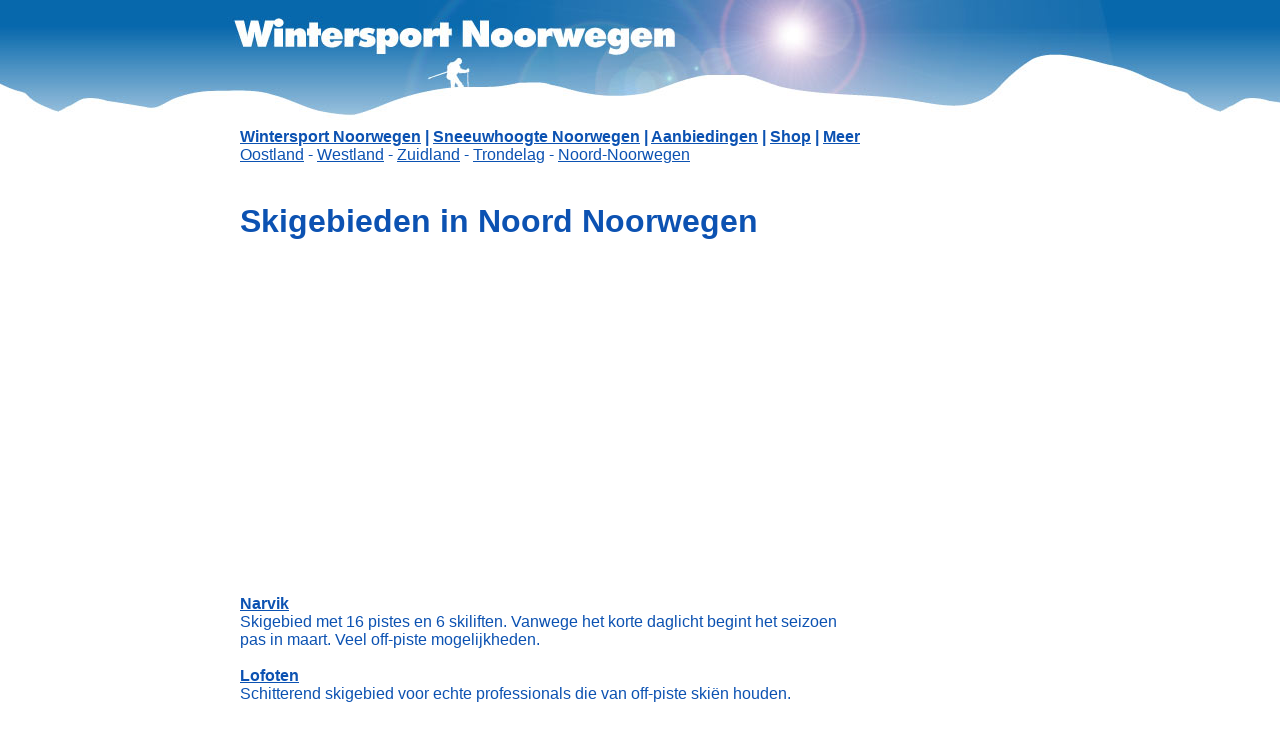

--- FILE ---
content_type: text/html
request_url: https://www.wintersportnoorwegen.com/noordnoorwegen.htm
body_size: 1850
content:
<!DOCTYPE html PUBLIC "-//W3C//DTD HTML 4.01 Transitional//EN">
<html>
  <head>
    <meta http-equiv="content-type" content="text/html; charset=iso-8859-1">
    <title>Skigebieden in Noord-Noorwegen - Wintersport Noorwegen - Skivakantie
      info</title>
    <meta name="description" content="Informatie over wintersport in Noorwegen met een overzicht van alle wintersportgebieden. Vind skigebieden, skipistes, sneeuwhoogtes en aanbiedingen voor uw wintersportvakantie. ">
    <link href="css/styling.css" rel="stylesheet" type="text/css">
    <script type="text/javascript">
window.google_analytics_uacct = "UA-363900-19";
</script> <script type="text/javascript">

  var _gaq = _gaq || [];
  _gaq.push(['_setAccount', 'UA-363900-19']);
  _gaq.push(['_trackPageview']);

  (function() {
    var ga = document.createElement('script'); ga.type = 'text/javascript'; ga.async = true;
    ga.src = ('https:' == document.location.protocol ? 'https://ssl' : 'http://www') + '.google-analytics.com/ga.js';
    var s = document.getElementsByTagName('script')[0]; s.parentNode.insertBefore(ga, s);
  })();

</script> </head>
  <body marginwidth="0" marginheight="0" leftmargin="0" topmargin="0">
    <div class="pos">
      <div style="text-align: center;">
        <table cellspacing="0" cellpadding="0" border="0" align="center">
          <tbody>
            <tr align="center">
              <td colspan="2" rowspan="1" class="table">
                <div align="left"><br>
                  <strong><a href="http://www.wintersportnoorwegen.com">Wintersport
                      Noorwegen</a></strong><span style="font-weight: bold;"> |
                    <a href="http://www.wintersportnoorwegen.com/sneeuwhoogte.htm">Sneeuwhoogte
                      Noorwegen</a> | </span><strong><a href="http://www.wintersportnoorwegen.com/aanbiedingen.htm"><strong>Aanbiedingen</strong></a></strong>
                  <strong>| <a href="http://www.wintersportnoorwegen.com/shop.htm">Shop</a>
                    | <a href="http://www.wintersportnoorwegen.com/meer.htm">Meer</a></strong><br>
                  <a href="http://www.wintersportnoorwegen.com/oostland.htm">Oostland</a>
                  - <a href="http://www.wintersportnoorwegen.com/westland.htm">Westland</a>
                  - <a href="http://www.wintersportnoorwegen.com/zuidland.htm">Zuidland</a>
                  - <a href="http://www.wintersportnoorwegen.com/trondelag.htm">Trondelag</a>
                  - <a href="http://www.wintersportnoorwegen.com/noordnoorwegen.htm">Noord-Noorwegen</a>
                  <br>
                </div>
              </td>
            </tr>
            <tr>
              <td colspan="1" style="margin-left: -92px; width: 600px; text-align: left; height: 100%;"

                width="600" valign="top"> <br>
                <div>
                  <h1>Skigebieden in Noord Noorwegen</h1>
                </div>
                <div><iframe src="https://www.youtube.com/embed/j7U9y77eQdk" title="YouTube video player"

                    allow="accelerometer; autoplay; clipboard-write; encrypted-media; gyroscope; picture-in-picture; web-share"

                    allowfullscreen="" height="315" frameborder="0" width="560"></iframe><br>
                  <br>
                  <strong><a href="http://www.wintersportnoorwegen.com/skivakantie/narvik.htm">Narvik</a></strong><br>
                  Skigebied met 16 pistes en 6 skiliften. Vanwege het korte
                  daglicht begint het seizoen pas in maart. Veel off-piste
                  mogelijkheden.<br>
                  <br>
                  <strong><a href="http://www.wintersportnoorwegen.com/skivakantie/lofoten.htm">Lofoten</a></strong><br>
                  Schitterend skigebied voor echte professionals die van
                  off-piste skiën houden.<br>
                  <br>
                  <strong><a href="http://www.wintersportnoorwegen.com/skivakantie/tromso.htm">Tromsø</a><br>
                  </strong>Meest noordelijke skigebied van Europa waaruit je het
                  mooie noorder licht spectakel kunt zien.<br>
                  <br>
                  <strong>Provincies</strong> <strong>van Noord Noorwegen</strong><br>
                  Noord-Noorwegen bestaat uit de provincies Nordland, Troms en
                  Finnmark.<br>
                  <br>
                  <strong>Websites</strong><br>
                  <a href="http://www.nordnorge.com" target="_blank">www.nordnorge.com</a><br>
                  <br>
                  <br>
                  <strong>Zoek wintersportgebieden</strong><br>
                  <form action="http://www.wintersportnoorwegen.com/search.htm"

                    id="cse-search-box">
                    <div> <input name="cx" value="partner-pub-0027502526741489:1313463539"

                        type="hidden"> <input name="cof" value="FORID:10" type="hidden">
                      <input name="ie" value="UTF-8" type="hidden"> <input name="q"

                        size="55" type="text"> <input name="sa" value="Search"

type="submit"> </div>
                  </form>
                  <script type="text/javascript" src="http://www.google.nl/coop/cse/brand?form=cse-search-box&lang="></script>
                  <br>
                  <span style="font-weight: bold;"></span><br>
                  <br>
                  <img src="images/sneeuw.jpg" height="105" width="600"><br>
                  <br>
                </div>
                <!-- AddThis Button BEGIN -->
                <div class="addthis_toolbox addthis_default_style addthis_32x32_style">
                  <a class="addthis_button_preferred_1"></a> <a class="addthis_button_preferred_2"></a>
                  <a class="addthis_button_preferred_3"></a> <a class="addthis_button_preferred_4"></a>
                  <a class="addthis_button_compact"></a> <g:plusone></g:plusone></div>
                <script type="text/javascript" src="http://s7.addthis.com/js/250/addthis_widget.js#pubid=scoresticker"></script>
                <!-- AddThis Button END -->
                <!-- Place this tag in your head or just before your close body tag -->
                <script type="text/javascript" src="https://apis.google.com/js/plusone.js"></script>
                <!-- Place this tag where you want the +1 button to render --> <br>
                <br>
                <a href="http://www.wintersportnoorwegen.com/contact.htm">Contact</a>
                <a href="http://www.wintersportnoorwegen.com/disclaimer.htm">Disclaimer</a>
                <a href="http://www.wintersportnoorwegen.com/links.htm">Links</a><br>
              </td>
              <td style="vertical-align: top;" width="200">
                <div align="center">
                  <p><br>
                    <br>
                   <script async src="https://pagead2.googlesyndication.com/pagead/js/adsbygoogle.js?client=ca-pub-0027502526741489"
     crossorigin="anonymous"></script>
<!-- WNoorwegen Sky -->
<ins class="adsbygoogle"
     style="display:inline-block;width:160px;height:600px"
     data-ad-client="ca-pub-0027502526741489"
     data-ad-slot="5697360688"></ins>
<script>
     (adsbygoogle = window.adsbygoogle || []).push({});
</script><br> <br>
                  </p>
                  <p><br>
                    <br>
                    <br>
                    <br>
                  </p>
                </div>
              </td>
            </tr>
          </tbody>
        </table>
        <br>
        <br>
      </div>
    </div>
  </body>
</html>


--- FILE ---
content_type: text/html; charset=utf-8
request_url: https://accounts.google.com/o/oauth2/postmessageRelay?parent=https%3A%2F%2Fwww.wintersportnoorwegen.com&jsh=m%3B%2F_%2Fscs%2Fabc-static%2F_%2Fjs%2Fk%3Dgapi.lb.en.2kN9-TZiXrM.O%2Fd%3D1%2Frs%3DAHpOoo_B4hu0FeWRuWHfxnZ3V0WubwN7Qw%2Fm%3D__features__
body_size: 162
content:
<!DOCTYPE html><html><head><title></title><meta http-equiv="content-type" content="text/html; charset=utf-8"><meta http-equiv="X-UA-Compatible" content="IE=edge"><meta name="viewport" content="width=device-width, initial-scale=1, minimum-scale=1, maximum-scale=1, user-scalable=0"><script src='https://ssl.gstatic.com/accounts/o/2580342461-postmessagerelay.js' nonce="zHCQU2C1cgKycetzMjURXg"></script></head><body><script type="text/javascript" src="https://apis.google.com/js/rpc:shindig_random.js?onload=init" nonce="zHCQU2C1cgKycetzMjURXg"></script></body></html>

--- FILE ---
content_type: text/html; charset=utf-8
request_url: https://www.google.com/recaptcha/api2/aframe
body_size: 267
content:
<!DOCTYPE HTML><html><head><meta http-equiv="content-type" content="text/html; charset=UTF-8"></head><body><script nonce="tsoAGzqjqj7pDnvuYjW8hg">/** Anti-fraud and anti-abuse applications only. See google.com/recaptcha */ try{var clients={'sodar':'https://pagead2.googlesyndication.com/pagead/sodar?'};window.addEventListener("message",function(a){try{if(a.source===window.parent){var b=JSON.parse(a.data);var c=clients[b['id']];if(c){var d=document.createElement('img');d.src=c+b['params']+'&rc='+(localStorage.getItem("rc::a")?sessionStorage.getItem("rc::b"):"");window.document.body.appendChild(d);sessionStorage.setItem("rc::e",parseInt(sessionStorage.getItem("rc::e")||0)+1);localStorage.setItem("rc::h",'1768993411292');}}}catch(b){}});window.parent.postMessage("_grecaptcha_ready", "*");}catch(b){}</script></body></html>

--- FILE ---
content_type: text/css
request_url: https://www.wintersportnoorwegen.com/css/styling.css
body_size: 5
content:
body {

	font-family: Arial, Verdana, Helvetica, sans-serif;
	font-size: 6px;
	color: #0C52B2;
background-color:#FFFFFF;
background: #fff url('../images/background.jpg') repeat-x top center;

}



.pos {
 
margin-top:110px;
margin-left: auto;
margin-right: auto;
margin-bottom:20px;


}


.bodyTxt {
	font-family: Arial, Verdana, Helvetica, sans-serif;
	font-size: 6px;
	line-height: 22px;
	color: #000000;
}
a:link {
	color: #0C52B2;
	text-decoration: underline;
}
a:visited {
	color: #0C52B2;
	text-decoration: underline;
}
a:hover {
	color: #FA0314;
	text-decoration: underline;
}
a:active {
	color: #0C52B2;
	text-decoration: underline;
}


